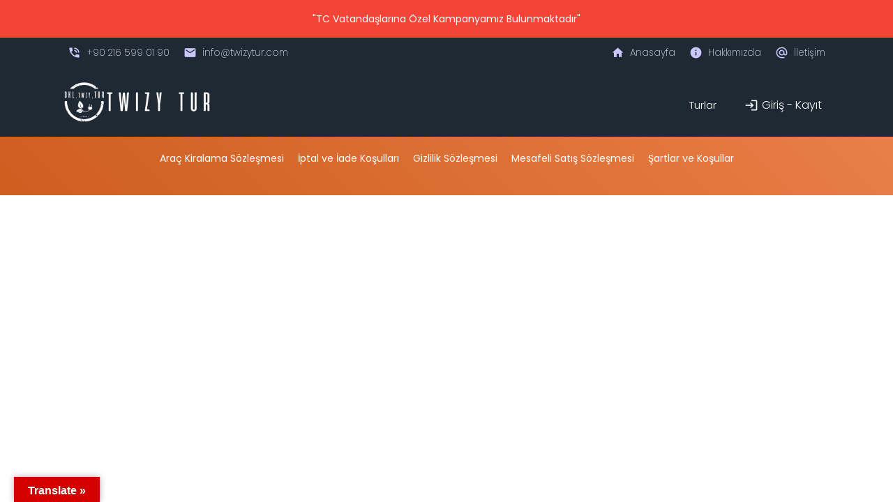

--- FILE ---
content_type: text/html; charset=UTF-8
request_url: https://rezervasyon.twizytur.com/araclar/34-dcc-398/
body_size: 17569
content:
<!DOCTYPE html>


<html lang="tr" dir="ltr" class="tr">
<head>
	<meta charset="UTF-8" />

	<meta name="viewport" content="width=device-width, initial-scale=1">


	<link href="https://cdn.jsdelivr.net/npm/bootstrap@5.0.2/dist/css/bootstrap.min.css" rel="stylesheet" integrity="sha384-EVSTQN3/azprG1Anm3QDgpJLIm9Nao0Yz1ztcQTwFspd3yD65VohhpuuCOmLASjC" crossorigin="anonymous">

	<link rel="preconnect" href="https://fonts.googleapis.com">
	<link rel="preconnect" href="https://fonts.gstatic.com" crossorigin>
	<link href="https://fonts.googleapis.com/css2?family=Poppins:ital,wght@0,100;0,200;0,300;0,400;0,500;0,600;0,700;0,800;0,900;1,100;1,200;1,300;1,400;1,500;1,600;1,700;1,800;1,900&display=swap" rel="stylesheet">

	<link href="https://fonts.googleapis.com/icon?family=Material+Icons" rel="stylesheet">

	<link rel="stylesheet" href="https://rezervasyon.twizytur.com/wp-content/themes/twizyrez/assets/owl.carousel.min.css">
	<link rel="stylesheet" href="https://rezervasyon.twizytur.com/wp-content/themes/twizyrez/assets/owl.theme.default.min.css">

	<title>34 DCC 398 | Twizy Rezervasyon</title>
<meta name='robots' content='max-image-preview:large' />
<link rel='dns-prefetch' href='//translate.google.com' />
<link rel='dns-prefetch' href='//s.w.org' />
<link rel="alternate" type="application/rss+xml" title="Twizy Rezervasyon &raquo; beslemesi" href="https://rezervasyon.twizytur.com/feed/" />
<link rel="alternate" type="application/rss+xml" title="Twizy Rezervasyon &raquo; yorum beslemesi" href="https://rezervasyon.twizytur.com/comments/feed/" />
<link rel='stylesheet' id='wp-block-library-css'  href='https://rezervasyon.twizytur.com/wp-includes/css/dist/block-library/style.min.css?ver=5.8' type='text/css' media='all' />
<link rel='stylesheet' id='google-language-translator-css'  href='https://rezervasyon.twizytur.com/wp-content/plugins/google-language-translator/css/style.css?ver=6.0.12' type='text/css' media='' />
<link rel='stylesheet' id='glt-toolbar-styles-css'  href='https://rezervasyon.twizytur.com/wp-content/plugins/google-language-translator/css/toolbar.css?ver=6.0.12' type='text/css' media='' />
<link rel='stylesheet' id='njt-nofi-css'  href='https://rezervasyon.twizytur.com/wp-content/plugins/notibar/assets/frontend/css/notibar.css?ver=1.9.5' type='text/css' media='all' />
<link rel='stylesheet' id='blankslate-style-css'  href='https://rezervasyon.twizytur.com/wp-content/themes/twizyrez/style.css?ver=5.8' type='text/css' media='all' />
<script type='text/javascript' src='https://rezervasyon.twizytur.com/wp-includes/js/jquery/jquery.min.js?ver=3.6.0' id='jquery-core-js'></script>
<script type='text/javascript' src='https://rezervasyon.twizytur.com/wp-includes/js/jquery/jquery-migrate.min.js?ver=3.3.2' id='jquery-migrate-js'></script>
<link rel="https://api.w.org/" href="https://rezervasyon.twizytur.com/wp-json/" /><link rel="alternate" type="application/json" href="https://rezervasyon.twizytur.com/wp-json/wp/v2/araclar/15" /><link rel="EditURI" type="application/rsd+xml" title="RSD" href="https://rezervasyon.twizytur.com/xmlrpc.php?rsd" />
<link rel="wlwmanifest" type="application/wlwmanifest+xml" href="https://rezervasyon.twizytur.com/wp-includes/wlwmanifest.xml" /> 
<meta name="generator" content="WordPress 5.8" />
<link rel="canonical" href="https://rezervasyon.twizytur.com/araclar/34-dcc-398/" />
<link rel='shortlink' href='https://rezervasyon.twizytur.com/?p=15' />
<link rel="alternate" type="application/json+oembed" href="https://rezervasyon.twizytur.com/wp-json/oembed/1.0/embed?url=https%3A%2F%2Frezervasyon.twizytur.com%2Faraclar%2F34-dcc-398%2F" />
<link rel="alternate" type="text/xml+oembed" href="https://rezervasyon.twizytur.com/wp-json/oembed/1.0/embed?url=https%3A%2F%2Frezervasyon.twizytur.com%2Faraclar%2F34-dcc-398%2F&#038;format=xml" />
<style type="text/css">p.hello { font-size:12px; color:darkgray; }#google_language_translator, #flags { text-align:left; }#google_language_translator { clear:both; }#flags { width:165px; }#flags a { display:inline-block; margin-right:2px; }#google_language_translator a {display: none !important; }.goog-te-gadget {color:transparent !important;}.goog-te-gadget { font-size:0px !important; }.goog-branding { display:none; }.goog-tooltip {display: none !important;}.goog-tooltip:hover {display: none !important;}.goog-text-highlight {background-color: transparent !important; border: none !important; box-shadow: none !important;}#google_language_translator select.goog-te-combo { color:#32373c; }.goog-te-banner-frame{visibility:hidden !important;}body { top:0px !important;}#glt-translate-trigger { left:20px; right:auto; }#glt-translate-trigger > span { color:#ffffff; }#glt-translate-trigger { background:#d50000; }.goog-te-gadget .goog-te-combo { width:100%; }</style><style type="text/css">.recentcomments a{display:inline !important;padding:0 !important;margin:0 !important;}</style><link rel="icon" href="https://rezervasyon.twizytur.com/wp-content/uploads/2021/11/cropped-WhatsApp-Image-2021-11-27-at-12.50.43-32x32.jpeg" sizes="32x32" />
<link rel="icon" href="https://rezervasyon.twizytur.com/wp-content/uploads/2021/11/cropped-WhatsApp-Image-2021-11-27-at-12.50.43-192x192.jpeg" sizes="192x192" />
<link rel="apple-touch-icon" href="https://rezervasyon.twizytur.com/wp-content/uploads/2021/11/cropped-WhatsApp-Image-2021-11-27-at-12.50.43-180x180.jpeg" />
<meta name="msapplication-TileImage" content="https://rezervasyon.twizytur.com/wp-content/uploads/2021/11/cropped-WhatsApp-Image-2021-11-27-at-12.50.43-270x270.jpeg" />
		<style type="text/css" id="wp-custom-css">
			.reservation_car_radio .img-box img {background:#fff0;}		</style>
		
</head>


<body class="araclar-template-default single single-araclar postid-15 default-page ">

	<header id="header" class="white-header top-header header-v1">
		<div class="container">

			<div class="header-top">
				<div class="row justify-content-between">
					<div class="col-6">

						<ul class="top-user-panel">
							<li>
								<a href="tel:902165990190">
									<i class="material-icons">phone_in_talk</i>
									<span class="text d-none d-lg-flex">+90 216 599 01 90</span>
								</a>
							</li>
							<li>
								<a href="mailto:info@twizytur.com">
									<i class="material-icons">email</i>
									<span class="text d-none d-md-flex">info@twizytur.com</span>
								</a>
							</li>
						</ul>

					</div>
					<div class="col-6 text-right">

						<ul class="top-user-panel top-link-panel">
							<li>
								<a href="https://twizytur.com/" target="_blank">
									<i class="material-icons">home</i>
									<span class="text d-none d-md-flex">Anasayfa</span>
								</a>
							</li>
							<li>
								<a href="https://twizytur.com/hakkimizda/" target="_blank">
									<i class="material-icons">info</i>
									<span class="text d-none d-md-flex">Hakkımızda</span>
								</a>
							</li>

							<li>
								<a href="https://twizytur.com/iletisim/" target="_blank">
									<i class="material-icons">alternate_email</i>
									<span class="text d-none d-md-flex">İletişim</span>
								</a>
							</li>
						</ul>
					</div>
				</div>

			</div>

			<div class="row">

				<div class=" col-7 col-lg-4">

					<a href="https://rezervasyon.twizytur.com" class="logo">
						<img src="https://rezervasyon.twizytur.com/wp-content/themes/twizyrez/img/twizytur-logo-1.png" class="img-fluid">
					</a>

				</div>

				<div class=" col-5 col-lg-8">

					<ul class="menus">


						<li>
							<ul class="menu">
								<li>
									<a href="https://rezervasyon.twizytur.com/turlar/">
										Turlar
									</a>
								</li>
								
								

								
							</ul>

						</li>

						<li>

							<ul class="toggle-menu">
								<li>
									<a href="javascript:;" class="d-block d-lg-none" onclick="jQuery('.menu').toggleClass('active')">
										<span class="material-icons menu-icon">menu</span>
									</a>
								</li>

								<li>

									
										<a href="#uyelik" class="profile-link">
											<span class="material-icons person-icon">login</span>
											<span class="text d-none d-lg-flex">Giriş - Kayıt</span>
										</a>

																		
								</li>
								
			
							</ul>

						</li>

					</ul>



				</div>

			</div>



		</div>
	</header>


<!-- post detail loop -->

<!-- post/page url -->
	
<!-- post/page thumbnail uri -->
	
<!-- post/page title -->
	
<!-- post/page content -->
	
<!-- post/page comments -->
	



<!-- Single Posts Navigation -->

	<nav class="navigation post-navigation" role="navigation" aria-label="Yazılar">
		<h2 class="screen-reader-text">Yazı dolaşımı</h2>
		<div class="nav-links"><div class="nav-next"><a href="https://rezervasyon.twizytur.com/araclar/34-dtt-033/" rel="next">34 DTT 033 <span class="meta-nav">&rarr;</span></a></div></div>
	</nav>

<div id="glt-translate-trigger"><span class="notranslate">Translate »</span></div><div id="glt-toolbar"></div><div id="flags" style="display:none" class="size18"><ul id="sortable" class="ui-sortable"><li id="Arabic"><a href="#" title="Arabic" class="nturl notranslate ar flag Arabic"></a></li><li id="English"><a href="#" title="English" class="nturl notranslate en flag united-states"></a></li><li id="Russian"><a href="#" title="Russian" class="nturl notranslate ru flag Russian"></a></li><li id="Turkish"><a href="#" title="Turkish" class="nturl notranslate tr flag Turkish"></a></li></ul></div><div id='glt-footer'><div id="google_language_translator" class="default-language-tr"></div></div><script>function GoogleLanguageTranslatorInit() { new google.translate.TranslateElement({pageLanguage: 'tr', includedLanguages:'ar,en,ru,tr', autoDisplay: false}, 'google_language_translator');}</script>	<script>
		jQuery(document).ready(function ($) {
			var deviceAgent = navigator.userAgent.toLowerCase();
			if (deviceAgent.match(/(iphone|ipod|ipad)/)) {
				$("html").addClass("ios");
				$("html").addClass("mobile");
			}
			if (navigator.userAgent.search("MSIE") >= 0) {
				$("html").addClass("ie");
			}
			else if (navigator.userAgent.search("Chrome") >= 0) {
				$("html").addClass("chrome");
			}
			else if (navigator.userAgent.search("Firefox") >= 0) {
				$("html").addClass("firefox");
			}
			else if (navigator.userAgent.search("Safari") >= 0 && navigator.userAgent.search("Chrome") < 0) {
				$("html").addClass("safari");
			}
			else if (navigator.userAgent.search("Opera") >= 0) {
				$("html").addClass("opera");
			}
		});
	</script>
	      <style>
        .njt-nofi-notification-bar .njt-nofi-hide-button {
          display: none;
        }
        .njt-nofi-notification-bar .njt-nofi-content {
          font-size : 14px;
        }
        /* body{
          padding-top: 49px;
        } */
      </style>
    <div class="njt-nofi-container-content">
<div class="njt-nofi-container" >
  <div class="njt-nofi-notification-bar njt-nofi-bgcolor-notification" style="background:#f44437">
    
    <div class="njt-nofi-content njt-nofi-text-color njt-nofi-align-content njt-nofi-content-deskop njt-display-deskop" style="max-width:100%">
      <div class="njt-nofi-text njt-nofi-padding-text">"TC Vatandaşlarına Özel Kampanyamız Bulunmaktadır"</div>
      <div class="njt-nofi-button njt-nofi-padding-text " style="display: none">
          <a target='_blank'  href="" class="njt-nofi-button-text njt-nofi-padding-text" style="">Learn more</a>
      </div>
    </div>

    <div class="njt-nofi-content njt-nofi-text-color njt-nofi-align-content njt-display-none njt-nofi-content-mobile njt-display-mobile" style="max-width:100%">
      <div class="njt-nofi-text njt-nofi-padding-text">"TC Vatandaşlarına Özel Kampanyamız Bulunmaktadır"</div>
      <div class="njt-nofi-button njt-nofi-padding-text " style="display: none">
          <a target='_blank'  href="" class="njt-nofi-button-text njt-nofi-padding-text" style=""></a>
      </div>
    </div>

    <a href="javascript:void(0)" class="njt-nofi-toggle-button njt-nofi-hide njt-nofi-text-color njt-nofi-hide-admin-custom">
      <span>
        <svg xmlns="http://www.w3.org/2000/svg" xmlns:xlink="http://www.w3.org/1999/xlink" xmlns:svgjs="http://svgjs.com/svgjs" version="1.1" width="512" height="512" x="0" y="0" viewBox="0 0 386.667 386.667" style="enable-background:new 0 0 512 512" xml:space="preserve" class="njt-nofi-close-icon"><g><path xmlns="http://www.w3.org/2000/svg" d="m386.667 45.564-45.564-45.564-147.77 147.769-147.769-147.769-45.564 45.564 147.769 147.769-147.769 147.77 45.564 45.564 147.769-147.769 147.769 147.769 45.564-45.564-147.768-147.77z" fill="#ffffff" data-original="#000000" style="" class=""/></g></svg>
      </span>
    </a>
    <a href="javascript:void(0)" class="njt-nofi-close-button njt-nofi-hide njt-nofi-text-color njt-nofi-hide-admin-custom">
      <span>
        <svg xmlns="http://www.w3.org/2000/svg" xmlns:xlink="http://www.w3.org/1999/xlink" xmlns:svgjs="http://svgjs.com/svgjs" version="1.1" width="512" height="512" x="0" y="0" viewBox="0 0 386.667 386.667" style="enable-background:new 0 0 512 512" xml:space="preserve" class="njt-nofi-close-icon"><g><path xmlns="http://www.w3.org/2000/svg" d="m386.667 45.564-45.564-45.564-147.77 147.769-147.769-147.769-45.564 45.564 147.769 147.769-147.769 147.77 45.564 45.564 147.769-147.769 147.769 147.769 45.564-45.564-147.768-147.77z" fill="#ffffff" data-original="#000000" style="" class=""/></g></svg>
      </span>
    </a>  
  </div>
  <div>
    <a href="javascript:void(0)" class="njt-nofi-display-toggle njt-nofi-text-color njt-nofi-bgcolor-notification" style="background:#f44437">
      <span>
        <svg xmlns="http://www.w3.org/2000/svg" xmlns:xlink="http://www.w3.org/1999/xlink" xmlns:svgjs="http://svgjs.com/svgjs" version="1.1" width="512" height="512" x="0" y="0" viewBox="0 0 386.667 386.667" style="enable-background:new 0 0 512 512" xml:space="preserve" class="njt-nofi-display-toggle-icon"><g><path xmlns="http://www.w3.org/2000/svg" d="m386.667 45.564-45.564-45.564-147.77 147.769-147.769-147.769-45.564 45.564 147.769 147.769-147.769 147.77 45.564 45.564 147.769-147.769 147.769 147.769 45.564-45.564-147.768-147.77z" fill="#ffffff" data-original="#000000" style="" class=""/></g></svg>
      </span>
    </a>
  </div>
</div>
</div>


      <input type="hidden" id="njt_nofi_checkDisplayReview" name="njt_nofi_checkDisplayReview" value='{"is_home":false,"is_page":false,"is_single":true,"id_page":15}'>
    <script type='text/javascript' src='https://rezervasyon.twizytur.com/wp-content/plugins/google-language-translator/js/scripts.js?ver=6.0.12' id='scripts-js'></script>
<script type='text/javascript' src='//translate.google.com/translate_a/element.js?cb=GoogleLanguageTranslatorInit' id='scripts-google-js'></script>
<script type='text/javascript' id='njt-nofi-js-extra'>
/* <![CDATA[ */
var wpData = {"admin_ajax":"https:\/\/rezervasyon.twizytur.com\/wp-admin\/admin-ajax.php","nonce":"a82174af5e","isPositionFix":"1","hideCloseButton":"no_button","isDisplayButton":"0","presetColor":"5","alignContent":"center","textColorNotification":"#ffffff","textButtonColor":"#ffffff","wp_is_mobile":"","is_customize_preview":"","wp_get_theme":"Twizy Rezervasyon"};
/* ]]> */
</script>
<script type='text/javascript' src='https://rezervasyon.twizytur.com/wp-content/plugins/notibar/assets/frontend/js/notibar.js?ver=1.9.5' id='njt-nofi-js'></script>
<script type='text/javascript' src='https://rezervasyon.twizytur.com/wp-includes/js/wp-embed.min.js?ver=5.8' id='wp-embed-js'></script>

<footer>
	<div class="container">
		
		<div class="row">

			<div class="col-12 col-md-12">
				<a href="https://rezervasyon.twizytur.com" class="logo w-75 mx-auto text-center">
					<img src="https://rezervasyon.twizytur.com/wp-content/themes/twizyrez/img/twizytur-logo-1.png" class="pull-end img-fluid">
				</a>
			</div>

			<div class="col-12 col-md-12">
				<ul class="footer-menu">
					<li>
						<a target="_blank" href="https://twizytur.com/arac-kiralama-sozlesmesi/">Araç Kiralama Sözleşmesi</a>
					</li>
					<li>
						<a target="_blank" href="https://twizytur.com/iptal-ve-iade-kosullari/">İptal ve İade Koşulları</a>
					</li>
					<li>
						<a target="_blank" href="https://twizytur.com/gizlilik-sozlesmesi/">Gizlilik Sözleşmesi</a>
					</li>
					<li>
						<a target="_blank" href="https://twizytur.com/mesafeli-satis-sozlesmesi/">Mesafeli Satış Sözleşmesi</a>
					</li>
					<li>
						<a target="_blank" href="https://twizytur.com/sartlar-ve-kosullar/">Şartlar ve Koşullar</a>
					</li>
				</ul>

			</div>
		</div>

	</div>
</footer>

<script src="https://cdn.jsdelivr.net/npm/bootstrap@5.1.0/dist/js/bootstrap.bundle.min.js" integrity="sha384-U1DAWAznBHeqEIlVSCgzq+c9gqGAJn5c/t99JyeKa9xxaYpSvHU5awsuZVVFIhvj" crossorigin="anonymous"></script>


<script src="https://rezervasyon.twizytur.com/wp-content/themes/twizyrez/owl.carousel.js"></script>


<script type="text/javascript">

	jQuery(document).ready(function(){

		jQuery("input:text,input:phone,input:email, textarea").focus(function(){  jQuery(document.body).addClass('when-keyboard-showing');     });
		jQuery("input:text,input:phone,input:email, textarea").blur( function(){  jQuery(document.body).removeClass('when-keyboard-showing');  });

	});

	jQuery(window).scroll(function() {    
		var scroll = jQuery(window).scrollTop();

		if (scroll >= 100) {
			jQuery(".header-top").css("display",'none');
		}else{
			jQuery(".header-top").css("display",'block');
		}
	});

</script>




</body>
</html>


--- FILE ---
content_type: text/css
request_url: https://rezervasyon.twizytur.com/wp-content/themes/twizyrez/style.css?ver=5.8
body_size: 34161
content:
/*
Theme Name: Twizy Rezervasyon
Theme URI: http://kentcreativist.com
Author: Metehan Türkdönmez
Author URI: http://metehanturkdonmez.com.tr
Version: 2021.1
License: GNU General Public License
License URI: https://www.gnu.org/licenses/gpl.html
Text Domain: twizyrez
*/


.material-icons {
	font-family: 'Material Icons';
	font-weight: normal;
	font-style: normal;
	font-size: 24px;  /* Preferred icon size */
	display: inline-block;
	line-height: 1;
	text-transform: none;
	letter-spacing: normal;
	word-wrap: normal;
	white-space: nowrap;
	direction: ltr;

	/* Support for all WebKit browsers. */
	-webkit-font-smoothing: antialiased;
	/* Support for Safari and Chrome. */
	text-rendering: optimizeLegibility;

	/* Support for Firefox. */
	-moz-osx-font-smoothing: grayscale;

	/* Support for IE. */
	font-feature-settings: 'liga';
}

body {
	font: 1.4em/1.71429 'Poppins', sans-serif;
}

:focus {
	outline: 0!important;
}


header{
	background: #1f2933;
	border-bottom: 1px solid #192129;
	position: fixed;
	width: 100%;
	z-index: 9999;
}

.header-top {
	font-family: 'Poppins', sans-serif;
	font-weight: 200;
	padding: 10px 5px;
}

.top-user-panel {
	list-style: none;
	margin: 0;
	padding: 0;
	display: flex;
	flex-direction: row;
	flex-wrap: nowrap;
	align-items: center;
	align-content: center;
	justify-content: flex-start;
}

.top-link-panel {
	list-style: none;
	margin: 0;
	padding: 0;
	display: flex;
	flex-direction: row;
	flex-wrap: nowrap;
	align-items: center;
	align-content: center;
	justify-content: flex-end;
}

.top-user-panel > li, .top-right-panel > li {
	float: left;
	padding: 0 10px;
}

.header-top a {
	color: #e6e6ff;
	display: flex;
	align-items: center;
	justify-content: center;
	flex-wrap: nowrap;
	flex-direction: row;
	align-content: center;
	text-decoration: none;
}

.header-top a .material-icons{
	font-size: 19px;

}

.header-top a .text{
	font-size: 13.5px;
	color: #e6e6ff;

}


.top-user-panel .material-icons, .top-right-panel .material-icons, .top-right-panel .material-icons {
	color: #cac7fd;
	margin-right: 8px;
}

.top-user-panel [class^='icon-'], .top-right-panel [class^='icon-'], .top-user-panel [class*=' icon-'], .top-right-panel [class*=' icon-'], .top-user-panel .text, .top-right-panel .text, .top-right-panel [class^='icon-'], .top-right-panel [class*=' icon-'], .top-right-panel .text {
	display: inline-block;
	vertical-align: middle;
}

.logo {
	padding: 20px 10px;
	display: block;
	width: fit-content;
}

@media only screen and (min-width: 992px){
	.logo img {
		width: 210px;
	}

}

.menus {}

.menus, .menus ul{
	list-style: none;
	padding: 0;
	display: flex;
	flex-direction: row;
	flex-wrap: nowrap;
	align-content: center;
	justify-content: flex-end;
	align-items: center;
	margin: 15px 10px -15px;
	text-decoration: none;
	font-size: 15px;
}

.menus .menu{}

.menus .toggle-menu{}

.menus li a{
	display: flex;
	flex-direction: row;
	flex-wrap: nowrap;
	align-content: center;
	justify-content: flex-end;
	align-items: center;
	margin: 10px;
	text-decoration: none;
	font-size: 15px;
	font-weight: 300;
}

.person-icon {
	margin-right: 5px;
	font-size: 20px!important;
}

.menu-icon {
	margin-right: 5px;
	font-size: 20px!important;
}

.menus a, .menus .text, .menus .material-icons{
	font-size: 16px;
	color: #fff;
}

.toggle-menu{
	margin-right: 0!important;
}


@media only screen and (max-width: 768px){

	.menus .menu {

		display: none;
		
	}

	.menus .menu.active {
		position: absolute;
		right: 0;
		top: 166px;
		background: #1f2a33;
		margin-right: 0px;
		width: 50%;
		min-width: 215px;
		text-align: center;
		list-style: none;
		padding: 15px 0;
		display: flex;
		flex-direction: column;
		flex-wrap: nowrap;
		align-content: space-around;
		justify-content: center;
		align-items: center;
		margin: 0;
		text-decoration: none;
		font-size: 17px;
	}

	.menu-icon {
		font-size: 40px!important;
		margin: -10px 0 -10px 0;
	}

	.person-icon {
		font-size: 37px!important;
		margin: -20px 0 0 0;
	}

	.menus li a {
		font-size: 18px;
	}

	.toggle-menu {
		margin: 29px 0 0 0!important;
	}

}


@media only screen and (max-width: 425px){

	.menus .menu {

		display: none;
		
	}

	.menus .menu.active{
		position: absolute;
		right: 0;
		top: 126px;
		background: #1f2a33;
		margin-right: 0px;
		width: 50%;
		min-width: 215px;
		text-align: center;
		list-style: none;
		padding: 15px 0;
		display: flex;
		flex-direction: column;
		flex-wrap: nowrap;
		align-content: space-around;
		justify-content: center;
		align-items: center;
		margin: 0;
		text-decoration: none;
		font-size: 17px;
	}

	.menu-icon {
		font-size: 40px!important;
		margin: -10px 0 -10px 0;
	}

	.person-icon {
		font-size: 37px!important;
		margin: -20px 0 0 0;
	}

	.menus li a {
		font-size: 18px;
	}

	.toggle-menu {
		margin: 18px 0 0 0!important;
	}

}

section.login{
	position: relative;
	overflow: hidden;
	width: 100%;
	height: 83vh;
	z-index: 9;
}

section.login .video {
	position: relative;
	padding-bottom: 56.25%;
	margin-top: -57px;
	height: -webkit-fill-available;
}

section.login .video .login_video {
	position: absolute; width: auto;
	width: 100%;
	height: 100%;
	left: 50%;
	top: 5%;
	-webkit-transform: translateX(-50%) translateY(-50%);
	-moz-transform: translateX(-50%) translateY(-50%);
	transform: translateX(-50%) translateY(0);
}

section.login .video_bg {
	width: 100%;
	height: 100%;
	position: absolute;
	top: 0;
	left: 0;
	background-color:#d25719d6;
	background-position: 0 0, 50px 50px;
	background-size: 10px 10px;
}


@media only screen and (max-width: 1024px){


	section.login .video .login_video {
		position: absolute;
		width: auto;
		height: 100%;
		left: 50%;
		top: 5%;
		-webkit-transform: translateX(-50%) translateY(-50%);
		-moz-transform: translateX(-50%) translateY(-50%);
		transform: translateX(-50%) translateY(0);
	}

}




.tur-carousel-wrap {
	position: absolute;
	top: 0;
	left: 0;
	width: 100%;
	display: block;
	padding: 15px;
	border-radius: 10px;
}

.tur-carousel-wrap h1 {
	text-align: center;
	color: #fff;
	margin: 1em;
	font-size: 2rem;
}

.tur_carousel_item {
	background: #1f2a33;
	color: #fff;
	padding: 0;
	margin: 3px;
	cursor: pointer;
}

.tur_carousel_item.active {
	border: 3px solid #fff;
	margin: 0px;
}

.tur_carousel_item .tur_check{
	display: none;
}

.navbutton {
	background: #fff;
	width: 50px;
	text-align: center;
	line-height: 0;
	padding: 12px 0;
	cursor: pointer;
}

.tur_slide{
	position: relative;
}

.slide_nav {
	position: absolute;
	width: 104%;
	top: calc(97% - 48px);
	z-index: 99;
	left: -2%;
}

.customPrevBtn,
.customNextBtn{
	transition: all 500ms ease-out 0s;
}

.slide_nav {
	position: absolute;
	width: 100%;
	top: 0;
	z-index: 99;
	left: 0
}

.customPrevBtn {
	width: 50px;
	margin: 15px;
}



.customNextBtn{
	width: 50px;
	margin: 15px;
}



@media only screen and (max-width: 1024px){

	

}

.tur_check_selected_button {
	width: 250px;
	margin: 0 auto;
	color: #505b65;
	text-align: center;
	font-size: 40px;
	text-transform: uppercase;
	border: none;
	font-family: 'Poppins', sans-serif;
	line-height: 0;
	display: flex;
	align-items: center;
	justify-content: center;
}

.tur_check_selected_button .material-icons{
	font-size: 40px;
}

.tur_carousel_item.active .tur_check_selected_button {
	color: #e8e8e8;

}

.tur_carousel_item_info_wrap {
	padding: 15px;
	font-family: 'Poppins', sans-serif;
}

.tur_carousel_item_info_wrap h2 {
	font-size: 1.2rem;
}

.tur_carousel_item_info_wrap h4 {
	font-size: 1rem;
	color: #b2aff0;
	display: flex;
	flex-direction: row;
	flex-wrap: nowrap;
	justify-content: space-between;
	align-items: center;
}

.tur_cover_img{
	display: block;
	width: 100%;
	height: 250px;
	object-fit: cover;
	cursor: initial;
}


span.tur_time {
	font-size: 1.1rem;
	display: flex;
	flex-direction: row;
	flex-wrap: nowrap;
	align-content: center;
	justify-content: space-between;
	align-items: center;
	line-height: 3em;
	color: #a8b4bd;
}

.phone-field {
	position: absolute;
	bottom: 0;
	left: 0;
	width: 100%;
}

.field-wrap {
	max-width: 720px;
	margin: 0 auto 45px auto;
	width: 100%;
	padding: 0 30px;
}


.user-login-phone{
	border: 3px solid #1f2a33;
	text-align: center;
	color: #364048;
	padding: 10px;
	font-weight: 200;
}

.user-login-phone::placeholder {
	font-style: italic;
	color: #333;
}

.user-login-phone-button {
	border: 3px solid #1b262f;
	text-align: center;
	color: #ffffff;
	padding: 10px;
	font-weight: 200;
	background: #1f2a33;
}

.sign-box{
	background:#1c1d1d
}

.field-boxes{
	width: 100%;
	height: auto;
	padding: 40px 15px 70px 15px;
}

.field-boxes-1{
	background: #333;
}

.field-boxes-2 {
	background: #1c1d1d;
	padding: 40px 15px 0px 15px;
}


@media only screen and (max-width: 1024px){

	.field-wrap {
		max-width: 720px;
		margin: 0px auto 70px auto;
		width: 100%;
		padding: 0 30px;
	}

}

@media only screen and (max-width: 768px){
	section.login {
		height: 79vh;
	}

	section.login .video {
		position: relative;
		padding-bottom: 0;
		margin-top: -10%;
		height: 100%;
	}

	.phone-field {
		position: absolute;
		bottom: -50px;
		left: 0;
		width: 100%;
	}


}

@media only screen and (max-width: 425px){

	.tur-carousel-wrap h1 {
		text-align: center;
		color: #fff;
		margin: 10px 1em 20px 1em;
		font-size: 2rem;
	}

}

@media only screen and (max-width: 320px){
	.tur-carousel-wrap h1 {
		text-align: center;
		color: #fff;
		margin: 1em;
		font-size: 1.7rem;
	}
}


.sing-in{

}

.sing-in h5 {
	color: #fff;
	font-family: 'Poppins';
	font-weight: 200;
	font-size: 33px;
	margin: 25px 0 0;
}

.sing-in label {
	display: block;
	width: 100%;
	color: #fff;
	font-size: 17px;
	font-weight: 200;
	margin-bottom: 10px;
	margin-top: 20px;
}

.sing-in input {
	display: block;
	border: none;
	background: #ffffff;
	width: 100%;
	text-align: center;
	color: #364048;
	font-weight: 200;
}

.sing-in button {
	border: 0;
	text-align: center;
	color: #ffffff;
	padding: 5px 20px;
	font-weight: 200;
	background: #ce5d1f;
	margin-top: 15px;
	font-size: 18px;
}

.sing-in .forgot-pass {
	text-decoration: none;
	color: #fff;
	font-size: 17px;
	font-weight: 200;
	padding: 20px 0 0 0;
	display: block;
}

.register-promotion {
	text-align: center;
	color: #fff;
}

.register-promotion h5 {
	font-weight: 200;
	font-size: 26px;
	color: #cac7fd;
	margin: 25px 0 20px 0;
}

.register-promotion p {
	font-size: 16px;
	font-family: 'Poppins';
	font-weight: 400;
}

.register-promotion a {
	text-decoration: none;
	color: #413ba7;
	background: linear-gradient(
		45deg
		, #cac7fd 10%, #aba7ec 70%, #cac7fd);
	padding: 10px 20px;
	margin: 30px auto 0 auto;
	display: block;
	width: fit-content;
	font-weight: 300;
	font-size: 17px;
}

.register-promotion .material-icons {
	font-size: 55px;
}

@media only screen and (max-width: 425px){

	.register-promotion {
		padding-bottom: 3em;
	}

}

footer {
	background: linear-gradient(
		45deg
		, #ce5d20, #ea824a);
}

.footer-menu {
	list-style: none;
	padding: 15px 0;
	display: flex;
	flex-direction: row;
	flex-wrap: wrap;
	align-content: center;
	justify-content: center;
	align-items: center;
}

.footer-menu li{
	padding: 10px;
}

.footer-menu li a{
	text-decoration: none;
	font-size: 14px;
	color: #fff;
	display: flex;
	align-content: center;
	justify-content: center;
	flex-wrap: nowrap;
	flex-direction: row;
	align-items: center;
}

.footer-menu .material-icons{
	font-size: 20px;	
}

@media only screen and (max-width: 1024px){



	.footer-menu {
		list-style: none;
		padding: 15px 0;
		display: flex;
		flex-direction: row;
		flex-wrap: wrap;
		align-content: center;
		justify-content: space-between;
		align-items: center;
	}

}




.register {
	position: absolute;
	z-index: 999;
	left: 0;
	top: 0;
	width: 100%;
}

.register h1 {
	color: #ffffff;
	text-align: center;
	padding: 1em 0;
	font-size: 2rem;
	font-weight: 500;
	margin: 1em 0;
}

.register form label {
	width: 100%;
	color: #fff;
	text-transform: uppercase;
	font-size: 16px;
}
.register form input, .register form input:focus {
	border: 3px solid #e0e0e0;
	color: #ffffff;
	padding: 10px;
	font-weight: 200;
	border-radius: 0;
	margin: 5px 0 30px 0;
	background: #1f2a33;
	font-size: 15px;
	box-shadow: none;
	outline: none;
}

.register form select{
	width: 100%;
	border: 3px solid #e0e0e0;
	padding: 10px;
	font-weight: 200;
	border-radius: 0;
	margin: 5px 0 30px 0;
	color: #ffffff;
	background: #1f2a33;
	font-size: 15px;
}

.register form .profile_button {
	width: 100%;
	max-width: 300px;
	border: none;
	background: linear-gradient( 
		45deg
		, #ffffff, #e6e6e6);
	color: #1f2a33;
	padding: 0.6em 1em;
	font-size: 25px;
	margin: 1em auto;
	display: block;
	border-radius: 40px;
	box-shadow: 0 0 34px #ffffff52;
}


.nat-hide{
	display: none;
}


.registerhero {
	min-height: 140vh!important;
}

.registerhero .video_bg {
	background-color: #d25719f2!important;
}

@media only screen and (max-width: 1440px){

	.registerhero{

	}

}

@media only screen and (max-width: 768px){


}

@media only screen and (max-width: 425px){

	.registerhero{
		height: 205vh!important;
	}

}


.register_notify {
	background: #ffffffd1;
	margin-bottom: 20px;
	font-size: 16px;
	display: flex;
	flex-direction: column;
	flex-wrap: nowrap;
	align-content: flex-end;
	align-items: center;
	justify-content: center;
	padding: 10px;
	border-top: 4px solid #ca2018;
}

.register_notify span {
	color: #3c3c3c;
	margin: 0;
	font-weight: 200;
}


.register .form-control:disabled, .register .form-control[readonly] {
	background-color: #000000;
	opacity: 1;
}



section.tours-grid {
	/*background: linear-gradient(
		45deg
		, #d6672b, #f3631a);*/
		background: #fff;
		padding: 1em 0 2em 0;
	}


	.tours-grid h1 {
		color: #1f2a33;
		text-align: center;
		padding: 0em 0;
		font-size: 2rem;
		font-weight: 500;
		margin: 1em 0;
	}

	.tours-grid .phone-field {
		position: initial;
		bottom: 0;
		left: 0;
		width: 100%;
		margin-top: 3em;
	}

	.tours-grid .tur_carousel_item {
		background: #1f2a33;
		color: #fff;
		padding: 0;
		margin: 3px 3px calc(1em + 3px) 3px;
		cursor: pointer;
		position: relative;
	}

	.tours-grid .tur_carousel_item.active {
		border: 3px solid #f28043;
		margin: 0px 0 1em 0!important;
		overflow: hidden;
	}

	.local-btn {
		display: flex;
		flex-direction: row;
		flex-wrap: nowrap;
		align-content: center;
		justify-content: flex-start;
		align-items: center;
	}

	.local-btn .btn:focus{
		outline: none!important;
		box-shadow: none;

	}

	.local-btn .btn {
		padding: 0;
		margin: 0 25px 15px 0;
		color: #050708;
		font-size: 16px;
		font-weight: 200;
	}

	.local-btn .btn.active {
		border-bottom: 1px solid #fff;
		border-radius: 0;
		color: #f27e40;
	}

	.local-btn .btn:hover {
		border-bottom: 1px solid #a74411;
		border-radius: 0;
	}

	@media only screen and (max-width: 320px){

		.local-btn .btn {
			padding: 0;
			margin: 0 10px 15px 0;
			color: #050708;
			font-size: 16px;
			font-weight: 200;
		}

	}





	.calendar-row-contain{
		border-bottom:1px solid #fff
	}

	@media only screen and (min-width: 320px) and (max-width: 767px){
		.calendar-row-contain{
			overflow:auto;overflow-y:hidden
		}


	}

	.calendar-row{
		display:-webkit-box;display:-ms-flexbox;display:flex;width:100%
	}


	.calendar-col {
		width: calc(100% / 7);
		padding: 10px 8px;
		border-top: 1px solid #fff;
		border-right: 1px solid #fff;
		position: relative;
		/*min-height: 155px;*/
	}

	@media only screen and (min-width: 320px) and (max-width: 767px){
		.calendar-col{
			min-width:calc(100% / 2.2);
		}


	}

	.calendar-col:first-child{
		border-left:1px solid #fff
	}

	.calendar-col-head{
		width:calc(100% / 7);padding-bottom:4px;padding-left:10px;color:#fff;font-size:15px;line-height:26px;text-align:left
	}

	@media only screen and (min-width: 320px) and (max-width: 767px){
		.calendar-col-head{
			min-width:calc(100% / 2.2)
		}


	}

	.dayNumber {
		font-family: 'Poppins';
		font-weight: 400;
		display: block;
		margin-bottom: 20px;
		color: #fff;
		font-size: 16px;
		line-height: 18px;
	}


	.join-tour{
		background: linear-gradient(
			45deg
			, #d6672b, #f3631a);
		padding: 1em 0 2em 0;

	}


	.calendar-head {
		display: flex;
		flex-direction: row;
		flex-wrap: nowrap;
		justify-content: space-between;
		align-items: center;
		align-content: flex-start;
		padding: 1em 0px;
	}

	.calendar-arrow a {
		font-size: 50px;
		text-decoration: none;
		border: 1px solid #fff;
		width: 50px;
		height: 50px;
		display: inline-flex;
		line-height: 0;
		padding: 15px;
		border-radius: 100%;
		margin-left: 15px;
		margin-top: -15px;
	}

	h3.calendar-title {
		color: #fff;
	}

	.no-cursor{
		cursor: initial!important;
	}


	.price_table{}

	.price_table .table {
		color: #fff;
		border: 1px solid #fff;
		font-size: 14px;
	}

	.price_table .table thead {
		background: #fff;
		color: #ef631c;
	}

	.price_table .table thead th{
		border-bottom: none;
		font-weight: 400;
	}


	.price_table .table tbody {
		background: #323b42;
		text-align: left;
	}

	.price_table .table thead th:first-child, .price_table .table tbody td:first-child {
		text-align: center;
		min-width: 100px;
		vertical-align: middle;
	}

	.price_table .table thead th:last-child, .price_table .table tbody td:last-child {
		text-align: center;
		min-width: 100px;
		vertical-align: middle;
	}

	.price_table .table tbody td {
		border: 1px solid;
	}

	.single-tour {
		border: 3px solid #fff;
	}

	.single-tour .tur_cover_img {
		height: 100%;
	}

	.single-tour .tur_carousel_item_info_wrap h2 {
		font-size: 2rem;
		font-weight: 200;
	}

	.cars_select {
		display: flex;
		flex-direction: row;
		flex-wrap: wrap;
		justify-content: center;
		align-content: center;
		align-items: center;
	}

	.cars_select a {
		text-decoration: none;
		color: #fff;
		font-size: 14px;
		font-weight: 200;
		display: flex;
		align-items: center;
		flex-direction: row;
		flex-wrap: nowrap;
		align-content: center;
		justify-content: flex-start;
	}

	.cars_select a .material-icons {
		font-size: 18px;
		color: #fff;
		border: 1px solid #fff;
		line-height: 0;
		text-align: center;
		padding: 15px 6px;
		border-radius: 100%;
		margin-right: 10px;
	}

	a.reservation_link {
		text-decoration: none;
		color: #fff;
		font-size: 12px;
		display: flex;
		flex-wrap: nowrap;
		flex-direction: row;
		justify-content: space-around;
		align-items: center;
		padding: 10px 0;
	}

	a.reservation_link span {
		text-decoration: none;
		color: #fff;
		font-size: 12px;
		flex-wrap: nowrap;
		flex-direction: row;
		justify-content: flex-start;
		align-items: center;
		padding: 10px 0;
	}

	.calendar-col:hover a.reservation_link, .calendar-col:hover a.reservation_link span {
		display: flex;
	}



	.modalBody {
		overflow: hidden;
	}

	.reservation_modal {
		position: fixed;
		width: 100%;
		height: 100%;
		background: linear-gradient( 
			45deg
			, #d6672b, #f3631a);
		left: 0;
		top: 0;
		z-index: 9999999999;
		padding: 1em 1em 10em 1em;
		display: none;
		overflow-y: scroll;
		overflow-x: hidden;
	}

	.reservation_modal h2.title {
		font-size: 2rem;
		color: #fff;
	}


	.reservation_modal .modal-close {
		text-align: right;
	}

	.reservation_modal .modal-close span {
		font-size: 3rem;
		cursor: pointer;
		color: #fff;
	}

	.reservation_car_radio {
		text-align: center;
		border-radius: 10px;
		margin-bottom: 25px;
		padding: 10px;
		border: 3px solid transparent;
		cursor: pointer;
	}

	.reservation_car_radio.active{
		border: 3px solid #fff;
	}



	.reservation_car_radio .img-box{
		position: relative;
		padding-bottom: 57.7%;
		margin-bottom: 15px;
	}

	.reservation_car_radio .img-box img {
		width: 100%;
		background: #fff;
		border-radius: 10px;
		height: 100%;
		object-fit: contain;
		position: absolute;
		top: 0;
		left: 0;
	}

	.reservation_car_radio h5 {
		color: #fff;
		font-weight: 600;
	}

	.reservation_car_radio span {
		font-size: 16px;
		color: #ffffffba;
		margin-bottom: 15px;
		display: block;
	}

	.reservation_car_summary {
		display: flex;
		flex-direction: row;
		flex-wrap: nowrap;
		align-content: center;
		justify-content: flex-start;
		align-items: center;
		font-size: 18px;
		font-weight: 600;
		color: #fff;
		padding: 0 0px 2em 0px;
	}

	.reservation_car_summary .img-box {
		max-width: 50%;
		margin-right: 1em;
	}




	.reservation_car_summary .img-box img {
		width: 120px;
		border: 3px solid #fff;
		border-radius: 100%;
		height: 120px;
		object-fit: cover;
	}



	@media only screen and (min-width: 768px){

		.reservation_car_summary .img-box {
			min-width: auto!important;
			margin-right: 1em;
			max-width: 200px;
			margin-left: 15px;
		}

	}

	.reservation_car_summary .info-box {
		font-size: 14px;
	}


	.create_reservation{}

	.create_reservation h3 {
		color: #fff;
		font-weight: 200;
		margin-bottom: 1em;
	}



	.driver_info_form{}

	.driver_info_form label {
		color: #fff;
		font-size: 19px;
		font-weight: 600;
	}

	.driver_info_form input, .driver_info_form input:focus {
		border: none;
		border-radius: 0;
		font-size: 18px;
		padding: 10px;
		margin: 0.5em 0 2em 0;
		outline: 3px solid #fff!important;
		outline-offset: 3px;
		box-shadow: none;
	}

	label.misafir_check_label {
		color: #fff;
		font-size: 20px;
		font-weight: 300;
		display: flex;
		flex-direction: row;
		flex-wrap: nowrap;
		align-content: center;
		align-items: center;
		justify-content: flex-start;
		width: auto;
		cursor: pointer;
		max-width: max-content;
	}

	.checkwrap {
		display: block;
		position: relative;
		padding-left: 35px;
		margin-bottom: 12px;
		cursor: pointer;
		font-size: 22px;
		-webkit-user-select: none;
		-moz-user-select: none;
		-ms-user-select: none;
		user-select: none;
		display: block;
		height: 14px;
	}

	.checkwrap input {
		position: absolute;
		opacity: 0;
		cursor: pointer;
		height: 0;
		width: 0;
	}


	.checkmark {
		position: absolute;
		top: 0;
		left: 0;
		height: 25px;
		width: 25px;
		background-color: #eee;
	}

	.checkwrap:hover input ~ .checkmark {
		background-color: #ccc;
	}

	.checkwrap input:checked ~ .checkmark {
		background-color: #2196F3;
	}

	.checkmark:after {
		content: "";
		position: absolute;
		display: none;
	}

	/* Show the checkmark when checked */
	.checkwrap input:checked ~ .checkmark:after {
		display: block;
	}

	/* Style the checkmark/indicator */
	.checkwrap .checkmark:after {
		left: 9px;
		top: 5px;
		width: 5px;
		height: 10px;
		border: solid white;
		border-width: 0 3px 3px 0;
		-webkit-transform: rotate(45deg);
		-ms-transform: rotate(45deg);
		transform: rotate(45deg);
	}

	.reservation_modal small {
		color: #fff;
		font-size: 15px;
		font-weight: 400;
		margin-bottom: 1em;
		display: block;
	}


	button.btn.btn-reservation {
		width: 100%;
		max-width: 280px;
		margin: 1em auto;
		display: block;
		background: #fff;
		font-size: 21px;
		font-weight: 200;
		padding: 1em;
	}

	.btn-reservation span{}
	.btn-reservation span small {
		color: #ec641e;
		text-transform: capitalize;
		margin-bottom: 6px;
		font-size: 14px;
		font-weight: 400;
		display: flex;
		justify-content: space-evenly;
		flex-direction: row;
		align-items: center;
		margin-top: 0.2em;
		max-width: 200px;
		margin: auto;
	}

	.tur_box_summary {
		display: flex;
		flex-direction: row;
		flex-wrap: nowrap;
		align-content: center;
		justify-content: flex-start;
		align-items: center;
	}

	.tur_bilgileri_box {
		font-size: 18px;
		font-weight: 600;
		color: #fff;
		padding: 0 0px 2em 0px;
	}


	.tur_bilgileri_box .tur_time {
		width: 200px;
		color: #fff;
	}


	.tur_box_summary .image {
		min-width: 50%;
		margin-right: 1em;
	}

	.tur_box_summary .image img{

		border: 3px solid #fff;
		border-radius: 10px;
		max-height: 115px;

	}

	.info {
		font-size: 14px;
	}

	.tur_bilgileri_box .tur_time {
		width: 200px;
		color: #fff;
		font-size: 14px;
		justify-content: end;
	}


	.tur_bilgileri_box .tur_time span {
		margin-right: 15px;
	}


	.calendar_wrapper {
		overflow: hidden;
		overflow-x: scroll;
	}


	@media only screen and (min-width: 768px){


		.tur_box_summary .image {
			min-width: auto!important;
			margin-right: 1em;
			max-width: 200px;
			margin-left: 15px;
		}

	}

	@media only screen and (max-width: 425px){

		.tur_box_summary {
			display: flex;
			flex-direction: column;
			flex-wrap: nowrap;
			align-content: flex-start;
			justify-content: flex-start;
			align-items: center;
		}

		.tur_box_summary .image img {
			max-height: none;
			margin: 0 auto;
			display: block;
		}

		.tur_box_summary .image {
			min-width: 100%;
			margin:0.5em  auto;
		}

		.tur_box_summary .info {
			font-size: 14px;
			width: 100%;
		}

		.tur_box_summary .info .tur_time {
			width: 50%;
			text-align: center;
			float: left;
			display: flex;
			flex-direction: row;
			flex-wrap: nowrap;
			justify-content: center;
			align-items: center;
			align-content: center;
			margin: 10px 0;
		}

		.tur_box_summary .info .tour_name{
			width: 100%;
			display: block;
			text-align: center;
		}

		.reservation_car_summary {
			justify-content: center;
		}


	}


	section.notfound-section {
		text-align: center;
		padding: 5em;
		color: #e0753c;
	}

	.notfound-section a {
		text-decoration: none;
		color: #1f2933;
		font-weight: 600;
		border: 1px solid #666;
		padding: 0.5em 1em;
		display: inline-block;
		font-size: 18px;
	}


	.reservation_info_page {
		background: linear-gradient( 
			45deg
			, #d6672b, #f3631a);
		padding: 1em 0 2em 0;
	}

	.reservation_info_page h3 {
		color: #fff;
		font-weight: 200;
		margin-bottom: 1em;
	}


	.surucu_bilgileri{
		background: #fff;	
	}

	.surucu_bilgileri label {
		font-size: 16px;
		font-weight: 700;
		color: #eb6429;
		display: block;
	}

	.surucu_bilgileri span {
		font-weight: 200;
		font-size: 1.3rem;
		margin-bottom: 25px;
		display: block;
	}



	.price_summary {
		display: flex;
		padding: 2em 0;
		flex-direction: row;
		flex-wrap: nowrap;
		align-content: center;
		justify-content: space-between;
		align-items: center;
	}

	.sm_price_discount{

	}

	.sm_price_discount h5 {
		color: #fff;
		font-weight: 200;
		margin-bottom: 1em;
		font-size: 22px;
	}


	.sm_price_discount .discount-code {
		border: none;
		width: 100%;
		text-align: center;
	}

	.sm_price_discount .discount-button {
		background: white;
		border-radius: 20px;
		display: block;
		margin: 20px 0 0 auto;
		font-size: 14px;
		font-weight: 300;
	}

	.sm_price {
		padding: 0 0 0 2em;
		max-width: 425px;
	}

	.sm_price .pricex {
		display: flex;
		flex-direction: row;
		flex-wrap: nowrap;
		align-items: center;
		align-content: center;
		justify-content: center;
	}

	.sm_price .pricex label {
		font-size: 18px;
		margin-right: 5px;
		color: #fff;
		font-weight: 300;
	}

	.sm_price .pricex .text .fiyat {
		font-size: 36px;
		font-weight: 500;
		color: #fff;
	}

	.kamu_indirim {
		display: flex;
		flex-direction: row;
		flex-wrap: nowrap;
		justify-content: center;
		align-items: center;
		align-content: space-around;
	}

	.kamu_indirim span {
		font-size: 13px;
		line-height: 18px;
		color: #1f2933;
		margin: 0 0 0 20px;
	}

	.kamu_indirim input{}



	.sm_price .pricex .text .kampanyali_fiyat{
		display: none;
	}


	.discounted .fiyat {
		font-size: 22px!important;
		font-weight: 500;
		color: #fff;
		text-decoration: line-through;
	}

	.discounted .kampanyali_fiyat {
		font-size: 36px!important;
		font-weight: 500;
		color: #fff;
		display: block!important;
		margin: 0 15px;
	}


	.text.discounted {
		display: flex;
		flex-direction: row;
		align-items: center;
		align-content: center;
		justify-content: center;
		flex-wrap: nowrap;
	}

	button.btn.btn-hemenode {
		width: 100%;
		background: white;
		border-radius: 20px;
		display: block;
		margin: 20px 0 0 auto;
		font-size: 18px;
		font-weight: 700;
		padding: 0.5em;
		color: #198754;
	}

	label.kamu_indirim {
		background: #fff;
		padding: 10px;
		border-radius: 10px;
	}

	@media only screen and (max-width: 425px){

		.price_summary {
			display: flex;
			padding: 2em 0;
			flex-direction: column;
			flex-wrap: nowrap;
			align-content: center;
			justify-content: space-between;
			align-items: center;
		}

		.sm_price {
			padding: 0 2em;
		}

		.sm_price .pricex {
			display: flex;
			flex-direction: row;
			flex-wrap: nowrap;
			align-items: center;
			align-content: center;
			justify-content: center;
			margin-top: 45px;
		}

		.sm_price_discount .discount-button {
			margin: 20px auto 0 auto;
		}

		.sm_price_discount h5 {
			text-align: center;
		}

	}



	.iyzi_odeme {
		background: linear-gradient( 
			45deg
			, #d6672b, #f3631a);
		padding: 1em 0 2em 0;
	}


	.iyzi_odeme h3 {
		text-align: center;
		font-size: 36px;
		padding: 1em 0;
		color: #fff;
	}

	.price-links {
		position: absolute;
		margin: 20px 3px;
		right: 0;
		text-decoration: none;
		font-size: 14px;
		padding: 0.3em 0.6em;
		border-radius: 10px 0 0 10px;
		background: linear-gradient( 
			45deg , #a05708, #fb9629);
		color: #fff;
		font-weight: 200;
	}

	.price-modal-wrap {
		position: fixed;
		top: 0;
		left: 0;
		width: 100%;
		height: 100%;
		background: #0000001c;
		z-index: 9999999;
	}

	.modal {
		z-index: 999999999;
	}


	.price_table_home{}

	.price-modal .modal-body {
		padding: 0 0 170px 0;
	}

	.price-modal table{
		margin-bottom: 0;
	}

	.price_table_home .table tbody {
		background: #f5f5f5;
		text-align: left;
		color: #34373a;
	}

	.price_table_home .table tbody td {
		border: 1px solid #ddd;
	}

	.price_table_home .table thead {
		background: #f3f3f3;
		color: #323b41;
		border: 1px solid #ddd;
	}



	.tur-carousel-active .tur_carousel_item{
		opacity: 0.6;
	}

	.tur-carousel-active .tur_carousel_item.active{
		opacity: 1;
	}

	.tur_carousel_item_join {
		border: none;
		margin: 1em 0;
		background: transparent;
	}

	.tur_carousel_item_join .tur_carousel_item_info_wrap{
		padding: 0;
	}

	.tur_carousel_item_join .tur_carousel_item_info_wrap h4 {
		color: #542309;
	}

	.tur_carousel_item_join span.tur_time {
		color: #f7e0d4;
	}

	.tur_carousel_item_join  .single-tour .tur_cover_img {
		height: 100%;
		border-radius: 20px;
		border: 3px solid #bf4a0f;
	}

	.tur_carousel_item_join .content {
		font-size: 14px;
		background: #ffffff3d;
		padding: 1em;
		margin-bottom: 1em;
		border-radius: 10px;
		padding-bottom: 1px;
		overflow: hidden;
		word-break: break-word;
	}

	.tur_carousel_item_join img.tur_cover_img {
		border-radius: 20px;
		border: 3px solid #00000047;
	}


	.profile-menus{}

	.profile-menus ul {
		list-style: none;
		padding: 0;
		display: flex;
		width: 100%;
		flex-direction: row;
		flex-wrap: nowrap;
		justify-content: center;
		align-content: space-around;
		align-items: center;
	}

	.profile-menus ul li {
		font-weight: 300;
		font-size: 17px;
		color: #fff;
		margin: 0 0.5em;
	}

	.profile-menus ul li a{
		text-decoration: none;
		color: #fff;
	}

	.price-modal-phone-field .field-wrap {
		max-width: 720px;
		margin: 0 auto 20px auto;
		width: 100%;
		padding: 0 30px;
	}


	@media only screen and (max-width: 768px){

		.price-modal-phone-field .field-wrap {
			max-width: 720px;
			margin: 0 auto 70px auto;
			width: 100%;
			padding: 0 30px;
		}
	}

	.rezervasyonlar-main h1{
		color: #1f2a33;
		text-align: center;
		padding: 0em 0;
		font-size: 2rem;
		font-weight: 500;
		margin: 1em 0;
	}

	.rezervasyon {
		background: #1f2a33;
		margin: 1em 0;
		display: flex;
		flex-direction: row;
		flex-wrap: wrap;
		align-content: center;
		justify-content: flex-start;
		align-items: center;
		position: relative;
	}

	.rezervasyon-image {
		max-width: 425px;
		width: 100%;
		max-height: 200px;
		overflow: hidden;
		position: relative;
	}

	.rezervasyon-image  img{
		height: auto;
		object-fit: cover;
		width: 100%;
	}

	.rezervasyon-image label {
		position: absolute;
		top: 20px;
		left: 0;
		background: linear-gradient( 
			45deg
			, #a05708, #fb9629);
		padding: 0.2em 0.5em;
		font-size: 16px;
		color: #fff;
		font-weight: 200;
	}

	.rezervasyon-meta {
		padding: 0 25px;
	}
	
	.rezervasyon-meta .tour_name {
		color: #fff;
		font-size: 17px;
		font-weight: 200;
	}
	
	.rezervasyon-meta .tur_time {
		max-width: 200px;
	}

	.rezervasyon-meta-wrap {
		display: flex;
		flex-direction: row;
		flex-wrap: wrap;
		align-content: center;
		align-items: flex-start;
		justify-content: flex-start;
		padding: 1em 10px;
	}

	.nothing-reservation {
		display: block;
		text-align: center;
		padding: 0 15px 2em;
		font-weight: 100;
	}

	.rezervasyon-meta-wrap .reservation_car_summary {
		padding: 0.5em 0 0 0.5em;
	}


	.res-detail-button {
		position: absolute;
		right: 0;
		bottom: 0;
		background: linear-gradient(
			45deg
			, #a05708, #fb9629);
		padding: 0.2em;
		font-size: 14px;
	}

	.res-detail-button a {
		text-decoration: none;
		color: #fff;
		display: flex;
		padding: 0.5em;
	}


	.css-cc3hwu-InstallmentRadiosHeader.eltfla65 {
		display: none;
	}


	.price_summary.price-done {
		justify-content: center;
	}


	.carousel-ryap {
		font-size: 15px;
		line-height: normal;
	}

	.tpassive{
		display: flex;	
	}
	.tur_carousel_item.active .tpassive{
		display: none;	
	}
	.tactive{
		display: none;	
	}
	.tur_carousel_item.active .tactive{
		display: flex;
	}


	.modal-aciklama{
		padding: 1em;
		font-size: 14px;
	}

	.modal-aciklama h3 {
		font-size: 22px;
		font-weight: 700;
		color: #1f2a33;
	}


	.tours-grid-transparent{
		background: transparent!important;
	}

	.tour_warning_div_title {
		display: block;
		font-weight: 300;
		font-size: 21px;
		text-align: center;
		background: #fff;
		margin: 15px;
		padding: 1em;
		color: #750c0c;
		border-bottom: 3px solid #d21212;
	}

	span.full-limit-calendar-text {
		font-size: 14px;
		display: block;
		text-align: center;
		font-weight: 300;
		color: #efc6b0;
	}


	.daynotify a {
		text-decoration: none;
		color: #fff;
		font-weight: 100;
		font-size: 19px;
		border: 1px solid #ddd;
		padding: 1em;
		margin-bottom: 2em;
	}


	.day-time {
		float: right;
		display: inline-block;
		font-size: 12px;
		color: #f1f0f0;
		background: #bb4d14;
		padding: 0 4px;
		border-radius: 5px;
	}

	select#surucu_nationality {
		border: none;
		border-radius: 0;
		font-size: 18px;
		padding: 10px;
		margin: 0.5em
		0 2em
		0;
		outline: 3px
		solid #fff!important;
		outline-offset: 3px;
		box-shadow: none;
		width: 100%;
		display: block;
	}